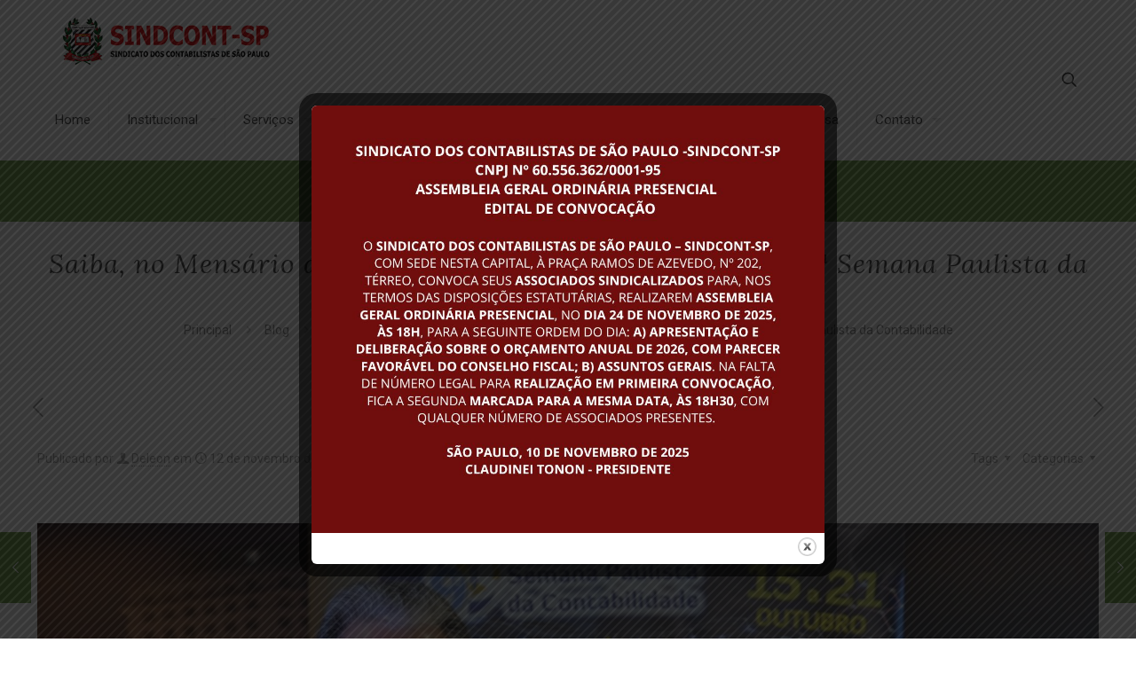

--- FILE ---
content_type: text/html; charset=UTF-8
request_url: https://bgs.builderall.com/main.js?bgskey=eyJ0eXAiOiJKV1QiLCJhbGciOiJIUzI1NiJ9.eyJ1dWlkIjoiZDE4MzZiNzMtMjkxMi00MzVmLTgxMmMtZDE2ODZiYzY1N2IyIn0.HZuBUSBeS6NBnQgHTqv9AYXoCK7W9EJOw1vDtFx6-rY&url=https%3A%2F%2Fwww.sindcontsp.org.br%2Fsaiba-no-mensario-de-novembro-tudo-o-que-aconteceu-na-9a-semana-paulista-da-contabilidade%2F
body_size: 1944
content:
(function () {

	// prevent loading twice
	if (bgsInstalled) return;

    const scripts = {"socialproof":{"status":"success","attributes":{"src":"https:\/\/proof.builderall.com\/js\/show_notification.js?id=17033\u0026env=production","id":"builderall_socialproof"}},"browsernotifications":{"status":"error","error":"no campaign found for this user and host"},"exitpopup":{"status":"error","error":"no campaign found for this user and host"},"livechat":{"status":"error","error":"No campaign found for this user and host"}};

    console.log(scripts)

    const renderScript = (tool, attributes) => {
		console.log(`BGS loaded: [${tool}]`);
		var s = document.createElement('script');
		Object.keys(attributes).forEach(key => {
			s.setAttribute(key, attributes[key]);
		})
		document.body.appendChild(s);
	}

    console.log(`BGS init: d1836b73-2912-435f-812c-d1686bc657b2 - sindcontsp.org.br - /saiba-no-mensario-de-novembro-tudo-o-que-aconteceu-na-9a-semana-paulista-da-contabilidade/`)

    for (const [tool, data] of Object.entries(scripts)) {
        if (data.status == 'success') {
            renderScript(tool, data.attributes);
        } else {
            console.log(`BGS error: [${tool}]: ${data.error}`);
        }
    }

})()

var bgsInstalled = true;


--- FILE ---
content_type: text/html; charset=utf-8
request_url: https://www.google.com/recaptcha/api2/aframe
body_size: 267
content:
<!DOCTYPE HTML><html><head><meta http-equiv="content-type" content="text/html; charset=UTF-8"></head><body><script nonce="Va_bnJAAbVgJRBKv-fcqsQ">/** Anti-fraud and anti-abuse applications only. See google.com/recaptcha */ try{var clients={'sodar':'https://pagead2.googlesyndication.com/pagead/sodar?'};window.addEventListener("message",function(a){try{if(a.source===window.parent){var b=JSON.parse(a.data);var c=clients[b['id']];if(c){var d=document.createElement('img');d.src=c+b['params']+'&rc='+(localStorage.getItem("rc::a")?sessionStorage.getItem("rc::b"):"");window.document.body.appendChild(d);sessionStorage.setItem("rc::e",parseInt(sessionStorage.getItem("rc::e")||0)+1);localStorage.setItem("rc::h",'1763599497651');}}}catch(b){}});window.parent.postMessage("_grecaptcha_ready", "*");}catch(b){}</script></body></html>

--- FILE ---
content_type: text/plain
request_url: https://www.google-analytics.com/j/collect?v=1&_v=j102&a=878195026&t=pageview&_s=1&dl=https%3A%2F%2Fwww.sindcontsp.org.br%2Fsaiba-no-mensario-de-novembro-tudo-o-que-aconteceu-na-9a-semana-paulista-da-contabilidade%2F&ul=en-us%40posix&dt=Saiba%2C%20no%20Mens%C3%A1rio%20de%20novembro%2C%20tudo%20o%20que%20aconteceu%20na%209%C2%AA%20Semana%20Paulista%20da%20Contabilidade%20%E2%80%93%20SINDCONT-SP&sr=1280x720&vp=1280x720&_u=IADAAEABAAAAACAAI~&jid=546747025&gjid=1579039637&cid=1098205023.1763599494&tid=UA-70301169-1&_gid=1382632628.1763599495&_r=1&_slc=1&z=177311442
body_size: -571
content:
2,cG-1MG1ST8PXJ